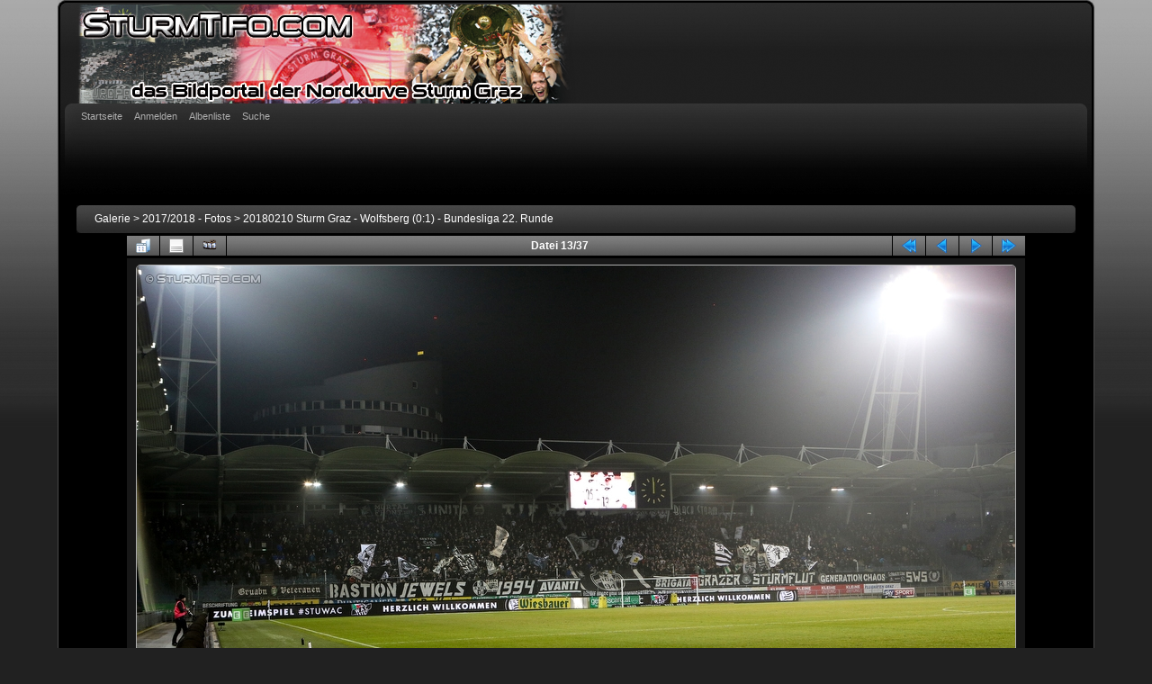

--- FILE ---
content_type: text/html; charset=utf-8
request_url: https://www.sturmtifo.com/gallery/displayimage.php?album=739&pid=25374
body_size: 20674
content:
<!DOCTYPE html PUBLIC "-//W3C//DTD XHTML 1.0 Transitional//EN"
   "http://www.w3.org/TR/xhtml1/DTD/xhtml1-transitional.dtd">
<html xmlns="http://www.w3.org/1999/xhtml" xml:lang="en" lang="en" dir="ltr">
<head>
<meta http-equiv="Content-Type" content="text/html; charset=utf-8" />
<meta http-equiv="Pragma" content="no-cache" />
<title>20180210 Sturm Graz - Wolfsberg (0:1) - Bundesliga 22. Runde - Sturm Graz - Wolfsberg - SturmTifo.com .:. das Bildportal der Nordkurve Sturm Graz .:. all images © SturmTifo.com .:. Contact: office@sturmtifo.com</title>
<link rel="start" href="displayimage.php?album=739&amp;pid=25382" title="Zum Anfang zurückkehren" />
<link rel="prev" href="displayimage.php?album=739&amp;pid=25373#top_display_media" title="vorherige Datei anzeigen" />
<link rel="last" href="displayimage.php?album=739&amp;pid=25408" title="Zum Ende gehen" />
<link rel="next" href="displayimage.php?album=739&amp;pid=25375#top_display_media" title="nächste Datei anzeigen"/>
<link rel="up" href="thumbnails.php?album=739&amp;page=1" title="zurück zur Thumbnail-Seite"/>

<link rel="stylesheet" href="css/coppermine.css" type="text/css" />
<link rel="stylesheet" href="themes/curve/style.css" type="text/css" />
<link rel="shortcut icon" href="favicon.ico" />
<!-- Begin IE6 support -->
<!--[if lt IE 7]>
<style>
body {behavior: url(themes/curve/csshover3.htc );}
.dropmenu li {width: 1px;} .dropmenu li a.firstlevel span.firstlevel {white-space: nowrap;} .main_menu {overflow: auto;}
</style>
<![endif]-->
<!-- End IE6 support -->
<script type="text/javascript">
/* <![CDATA[ */
    var js_vars = {"site_url":"https:\/\/www.sturmtifo.com\/gallery","debug":false,"icon_dir":"images\/icons\/","lang_close":"Schlie\u00dfen","icon_close_path":"images\/icons\/close.png","cookies_allowed":true,"position":"12","album":739,"cat":false,"count":38,"buttons":{"pic_info_title":"Dateiinformationen anzeigen\/verbergen","pic_info_btn":"","slideshow_tgt":"displayimage.php?album=739&amp;pid=25374&amp;slideshow=5000#top_display_media","slideshow_title":"Diashow","slideshow_btn":"","loc":""},"thumb_width":"100","thumb_use":"any","max_item":7,"picture_id":"25374"};
/* ]]> */
</script>
<script type="text/javascript" src="js/jquery-1.12.4.js"></script>
<script type="text/javascript" src="js/jquery-migrate-1.4.1.js"></script>
<script type="text/javascript" src="js/scripts.js"></script>
<script type="text/javascript" src="js/jquery.greybox.js"></script>
<script type="text/javascript" src="js/jquery.elastic.js"></script>
<script type="text/javascript" src="js/displayimage.js"></script>

<!--
  SVN version info:
  Coppermine version: 1.5.8
  $HeadURL: https://coppermine.svn.sourceforge.net/svnroot/coppermine/trunk/cpg1.5.x/themes/curve/template.html $
  $Revision: 7805 $
-->
</head>
<body>
    
    <div id="cpg_logo_block_outer">
        <div class="cpg_logo_block_inner">
            <div id="cpg_logo_block_logo">
                <a href="index.php">
                    <img src="themes/curve/images/coppermine-logo.png" border="0" width="700" height="110" alt="" />
                </a>
            </div>

            <div class="clearer"></div>
        </div>
    </div>
    <div id="cpg_header_block_outer">
        <div class="cpg_header_block_inner">
            <div id="main_menu">
                    
<ul class="dropmenu">
<!-- BEGIN home -->
                <li>
                    <a href="index.php" title="Gehe zur Startseite" class="firstlevel"><span class="firstlevel">Startseite</span></a>
                    <ul>
                     
                    
                    
                    </ul>
                </li>


<!-- END home -->



<!-- BEGIN login -->
                <li>
                    <a href="login.php?referer=displayimage.php%3Falbum%3D739%26pid%3D25374" title="Anmelden" class="firstlevel"><span class="firstlevel">Anmelden</span></a>
                </li>
<!-- END login -->

</ul>

                    
<ul class="dropmenu">

<!-- BEGIN album_list -->
                <li>
                    <a href="index.php?cat=21" title="Gehe zur Albenliste" class="firstlevel"><span class="firstlevel">Albenliste</span></a>
                    <ul>
<!-- BEGIN lastup -->
                        <li>
                            <a href="thumbnails.php?album=lastup&amp;cat=-739" title="Neueste Uploads" rel="nofollow"><span>Neueste Uploads</span></a>
                        </li>
<!-- END lastup -->
<!-- BEGIN lastcom -->
                        <li>
                            <a href="thumbnails.php?album=lastcom&amp;cat=-739" title="Neueste Kommentare" rel="nofollow" ><span>Neueste Kommentare</span></a>
                        </li>
<!-- END lastcom -->
<!-- BEGIN topn -->
                        <li>
                            <a href="thumbnails.php?album=topn&amp;cat=-739" title="Am meisten angesehen" rel="nofollow"><span>Am meisten angesehen</span></a>
                        </li>
<!-- END topn -->
<!-- BEGIN toprated -->
                        <li>
                            <a href="thumbnails.php?album=toprated&amp;cat=-739" title="Am besten bewertet" rel="nofollow"><span>Am besten bewertet</span></a>
                        </li>
<!-- END toprated -->
<!-- BEGIN favpics -->
                        <li>
                            <a href="thumbnails.php?album=favpics" title="Meine Favoriten" rel="nofollow"><span>Meine Favoriten</span></a>
                        </li>
<!-- END favpics -->
<!-- BEGIN browse_by_date -->
                        
<!-- END browse_by_date -->
                    </ul>
                </li>
<!-- END album_list -->
<!-- BEGIN search -->
                <li>
                    <a href="search.php" title="Suche" class="firstlevel"><span class="firstlevel">Suche</span></a>
                </li>
<!-- END search -->
</ul>
                
                    
            </div><!-- Begin IE7 support --><img src="images/spacer.gif" class="menuheight" alt="" /><!-- End IE7 support -->
            <div class="clearer"></div>
            
        </div>
    </div>
    <div id="cpg_main_block_outer">
        <div class="cpg_main_block_inner">
            
<!-- Start standard table -->
<table align="center" width="100%" cellspacing="1" cellpadding="0" class="maintable ">

        <tr>
            <td colspan="3" align="left">
                <div class="cpg_starttable_outer">
                    <div class="cpg_starttable_inner">
                        <table width="100%" cellpadding="0" cellspacing="0" border="0">
                            <tr>
                                <td class="statlink">
                                    <a href="index.php">Galerie</a> > <a href="index.php?cat=21">2017/2018 - Fotos</a> > <a href="thumbnails.php?album=739">20180210 Sturm Graz - Wolfsberg (0:1) - Bundesliga 22. Runde</a>
                                </td>
                                <td class="statlink">
                                    <img src="images/spacer.gif" width="1" height="25" border="0" alt="" />
                                </td>
                            </tr>
                        </table>
                    </div>
                </div>
            </td>
        </tr>
</table>
<!-- End standard table -->
<a name="top_display_media"></a>
<!-- Start standard table -->
<table align="center" width="1000" cellspacing="1" cellpadding="0" class="maintable ">

        <tr>
                <td align="center" valign="middle" class="navmenu" width="48"><a href="thumbnails.php?album=739&amp;page=1" class="navmenu_pic" title="zurück zur Thumbnail-Seite"><img src="images/navbar/thumbnails.png" align="middle" border="0" alt="zurück zur Thumbnail-Seite" /></a></td>
<!-- BEGIN pic_info_button -->
                <!-- button will be added by displayimage.js -->
                <td id="pic_info_button" align="center" valign="middle" class="navmenu" width="48"></td>
<!-- END pic_info_button -->
<!-- BEGIN slideshow_button -->
                <!-- button will be added by displayimage.js -->
                <td id="slideshow_button" align="center" valign="middle" class="navmenu" width="48"></td>
<!-- END slideshow_button -->
                <td align="center" valign="middle" class="navmenu" width="100%">Datei 13/37</td>


<!-- BEGIN nav_start -->
                <td align="center" valign="middle" class="navmenu" width="48"><a href="displayimage.php?album=739&amp;pid=25382#top_display_media" class="navmenu_pic" title="Zum Anfang zurückkehren"><img src="images/navbar/start.png" border="0" align="middle" alt="Zum Anfang zurückkehren" /></a></td>
<!-- END nav_start -->
<!-- BEGIN nav_prev -->
                <td align="center" valign="middle" class="navmenu" width="48"><a href="displayimage.php?album=739&amp;pid=25373#top_display_media" class="navmenu_pic" title="vorherige Datei anzeigen"><img src="images/navbar/prev.png" border="0" align="middle" alt="vorherige Datei anzeigen" /></a></td>
<!-- END nav_prev -->
<!-- BEGIN nav_next -->
                <td align="center" valign="middle" class="navmenu" width="48"><a href="displayimage.php?album=739&amp;pid=25375#top_display_media" class="navmenu_pic" title="nächste Datei anzeigen"><img src="images/navbar/next.png" border="0" align="middle" alt="nächste Datei anzeigen" /></a></td>
<!-- END nav_next -->
<!-- BEGIN nav_end -->
                <td align="center" valign="middle" class="navmenu" width="48"><a href="displayimage.php?album=739&amp;pid=25408#top_display_media" class="navmenu_pic" title="Zum Ende gehen"><img src="images/navbar/end.png" border="0" align="middle" alt="Zum Ende gehen" /></a></td>
<!-- END nav_end -->

        </tr>
</table>
<!-- End standard table -->

<!-- Start standard table -->
<table align="center" width="1000" cellspacing="1" cellpadding="0" class="maintable ">
        <tr>
                <td align="center" class="display_media" nowrap="nowrap">
                        <table width="100%" cellspacing="2" cellpadding="0">
                                <tr>
                                        <td align="center" style="{SLIDESHOW_STYLE}">
                                                <img src="albums/20180210_STURM-WOLFSBERG/20180210-0014_1DX_7081.JPG" width="976" height="488" class="image" border="0" alt="Sturm Graz - Wolfsberg
Oesterreichische Fussball Bundesliga, 22. Runde, SK Sturm Graz - Wolfsberger AC, Stadion Liebenau Graz, 10.02.2018. 

Foto zeigt Fans von Sturm
" title="Sturm Graz - Wolfsberg
Oesterreichische Fussball Bundesliga, 22. Runde, SK Sturm Graz - Wolfsberger AC, Stadion Liebenau Graz, 10.02.2018. 

Foto zeigt Fans von Sturm
" /><br />

                                        </td>
                                </tr>
                        </table>
                </td>
            </tr>
            <tr>
                <td>
                        <table width="100%" cellspacing="2" cellpadding="0" class="tableb tableb_alternate">
                                        <tr>
                                                <td align="center">
                                                        
                                                </td>
                                        </tr>
                        </table>


<!-- BEGIN img_desc -->
                        <table cellpadding="0" cellspacing="0" class="tableb tableb_alternate" width="100%">
<!-- BEGIN title -->
                                <tr>
                                        <td class="tableb tableb_alternate"><h1 class="pic_title">
                                                Sturm Graz - Wolfsberg
                                        </h1></td>
                                </tr>
<!-- END title -->
<!-- BEGIN caption -->
                                <tr>
                                        <td class="tableb tableb_alternate"><h2 class="pic_caption">
                                                Oesterreichische Fussball Bundesliga, 22. Runde, SK Sturm Graz - Wolfsberger AC, Stadion Liebenau Graz, 10.02.2018. <br />
<br />
Foto zeigt Fans von Sturm
                                        </h2></td>
                                </tr>
<!-- END caption -->
                        </table>
<!-- END img_desc -->
                </td>
        </tr>
</table>
<!-- End standard table -->
<div id="filmstrip">
<!-- Start standard table -->
<table align="center" width="1000" cellspacing="1" cellpadding="0" class="maintable ">

        <tr>
          <td style="background-image: url(themes/curve/images/tile1.gif);background-repeat:repeat-x;"><img src="images/spacer.gif" width="1" height="28" alt="" border="0" /></td>
        </tr>
        <tr>
          <td valign="bottom" class="thumbnails filmstrip_background" align="center" style="{THUMB_TD_STYLE}">
            <table width="100%" cellspacing="0" cellpadding="0" border="0">
                <tr>
                   <td width="50%" class="prev_strip"></td>
                     <td valign="bottom"  style="{THUMB_TD_STYLE}">
                       <div id="film" style="width:624px; position:relative;"><table class="tape" ><tr>
                <td align="center" class="thumb" >
                  <a href="displayimage.php?album=739&amp;pid=25371#top_display_media" class="thumbLink" style="width:100px; float: left"><img src="albums/20180210_STURM-WOLFSBERG/thumb_20180210-0011_1DX_7066.JPG" class="strip_image" border="0" alt="20180210-0011_1DX_7066.JPG" title="Dateiname=20180210-0011_1DX_7066.JPG
Dateigröße=567KB
Abmessungen: 976x651
hinzugefügt am: 10. Februar 2018" /></a>
                </td>

                <td align="center" class="thumb" >
                  <a href="displayimage.php?album=739&amp;pid=25372#top_display_media" class="thumbLink" style="width:100px; float: left"><img src="albums/20180210_STURM-WOLFSBERG/thumb_20180210-0012_1DX_7072.JPG" class="strip_image" border="0" alt="20180210-0012_1DX_7072.JPG" title="Dateiname=20180210-0012_1DX_7072.JPG
Dateigröße=657KB
Abmessungen: 976x651
hinzugefügt am: 10. Februar 2018" /></a>
                </td>

                <td align="center" class="thumb" >
                  <a href="displayimage.php?album=739&amp;pid=25373#top_display_media" class="thumbLink" style="width:100px; float: left"><img src="albums/20180210_STURM-WOLFSBERG/thumb_20180210-0013_1DX_7076.JPG" class="strip_image" border="0" alt="20180210-0013_1DX_7076.JPG" title="Dateiname=20180210-0013_1DX_7076.JPG
Dateigröße=400KB
Abmessungen: 976x488
hinzugefügt am: 10. Februar 2018" /></a>
                </td>

                <td align="center" class="thumb" >
                  <a href="displayimage.php?album=739&amp;pid=25374#top_display_media" class="thumbLink" style="width:100px; float: left"><img src="albums/20180210_STURM-WOLFSBERG/thumb_20180210-0014_1DX_7081.JPG" class="strip_image middlethumb" border="0" alt="20180210-0014_1DX_7081.JPG" title="Dateiname=20180210-0014_1DX_7081.JPG
Dateigröße=339KB
Abmessungen: 976x488
hinzugefügt am: 10. Februar 2018" /></a>
                </td>

                <td align="center" class="thumb" >
                  <a href="displayimage.php?album=739&amp;pid=25375#top_display_media" class="thumbLink" style="width:100px; float: left"><img src="albums/20180210_STURM-WOLFSBERG/thumb_20180210-0015_1DX_7093.JPG" class="strip_image" border="0" alt="20180210-0015_1DX_7093.JPG" title="Dateiname=20180210-0015_1DX_7093.JPG
Dateigröße=629KB
Abmessungen: 976x651
hinzugefügt am: 10. Februar 2018" /></a>
                </td>

                <td align="center" class="thumb" >
                  <a href="displayimage.php?album=739&amp;pid=25376#top_display_media" class="thumbLink" style="width:100px; float: left"><img src="albums/20180210_STURM-WOLFSBERG/thumb_20180210-0016_1DX_7101.JPG" class="strip_image" border="0" alt="20180210-0016_1DX_7101.JPG" title="Dateiname=20180210-0016_1DX_7101.JPG
Dateigröße=671KB
Abmessungen: 976x651
hinzugefügt am: 10. Februar 2018" /></a>
                </td>

                <td align="center" class="thumb" >
                  <a href="displayimage.php?album=739&amp;pid=25377#top_display_media" class="thumbLink" style="width:100px; float: left"><img src="albums/20180210_STURM-WOLFSBERG/thumb_20180210-0017_1DX_7109.JPG" class="strip_image" border="0" alt="20180210-0017_1DX_7109.JPG" title="Dateiname=20180210-0017_1DX_7109.JPG
Dateigröße=594KB
Abmessungen: 976x651
hinzugefügt am: 10. Februar 2018" /></a>
                </td>
</tr></table></div>
                     </td>
                   <td width="50%" align="right" class="next_strip"></td>
                </tr>
            </table>
          </td>
        </tr>
        <tr>
         <td style="background-image: url(themes/curve/images/tile2.gif);background-repeat:repeat-x;"><img src="images/spacer.gif" width="1" height="28" alt="" border="0" /></td>
        </tr>


</table>
<!-- End standard table -->
</div>
<div id="picinfo" style="display: block;">

<!-- Start standard table -->
<table align="center" width="1000" cellspacing="1" cellpadding="0" class="maintable ">
        <tr><td colspan="2" class="tableh2">Datei-Information</td></tr>
        <tr><td class="tableb tableb_alternate" valign="top" >Dateiname:</td><td class="tableb tableb_alternate">20180210-0014_1DX_7081.JPG</td></tr>
        <tr><td class="tableb tableb_alternate" valign="top" >Name des Albums:</td><td class="tableb tableb_alternate"><span class="alblink"><a href="profile.php?uid=2">admin</a> / <a href="thumbnails.php?album=739">20180210 Sturm Graz - Wolfsberg (0:1) - Bundesliga 22. Runde</a></span></td></tr>
        <tr><td class="tableb tableb_alternate" valign="top" >Dateigröße:</td><td class="tableb tableb_alternate"><span dir="ltr">339&nbsp;KB</span></td></tr>
        <tr><td class="tableb tableb_alternate" valign="top" >Hinzugefügt am:</td><td class="tableb tableb_alternate">10. Februar 2018</td></tr>
        <tr><td class="tableb tableb_alternate" valign="top" >Abmessungen:</td><td class="tableb tableb_alternate">976 x 488 Pixel</td></tr>
        <tr><td class="tableb tableb_alternate" valign="top" >Angezeigt:</td><td class="tableb tableb_alternate">375 mal</td></tr>
        <tr><td class="tableb tableb_alternate" valign="top" >IPTC Copyright:</td><td class="tableb tableb_alternate">Copyright: SturmTifo.com. Es gelten die AGB des Betreibers.</td></tr>
        <tr><td class="tableb tableb_alternate" valign="top" >URL:</td><td class="tableb tableb_alternate"><a href="https://www.sturmtifo.com/gallery/displayimage.php?pid=25374" >https://www.sturmtifo.com/gallery/displayimage.php?pid=25374</a></td></tr>
        <tr><td class="tableb tableb_alternate" valign="top" >Favoriten:</td><td class="tableb tableb_alternate"><a href="addfav.php?pid=25374&amp;referer=displayimage.php%3Falbum%3D739%26pid%3D25374" >zu Favoriten hinzufügen</a></td></tr>
</table>
<!-- End standard table -->
</div>
<a name="comments_top"></a><div id="comments">
        <form method="post" name="post" id="post" onsubmit="return notDefaultUsername(this, '{DEFAULT_USERNAME}', '{DEFAULT_USERNAME_MESSAGE}');" action="db_input.php">
                <table align="center" width="1000" cellspacing="1" cellpadding="0" class="maintable">
                        <tr>
                                        <td width="100%" class="tableh2">Füge Deinen Kommentar hinzu</td>
                        </tr>
                        <tr>
                <td colspan="1">
                        <table width="100%" cellpadding="0" cellspacing="0">





                                                        </tr>

                        </table>
                </td>
        </tr>

<!-- BEGIN login_to_comment -->
        <tr>
                                <td class="tableb tableb_alternate" colspan="2">
                                  Anonyme Kommentare sind hier nicht erlaubt. <a href="login.php?referer=displayimage.php%3Falbum%3D739%26pid%3D25374">Melde Dich an</a>, um einen Kommentar abzugeben
                                </td>
        </tr>
<!-- END login_to_comment -->
                </table>
        </form></div>

            <br /> <!-- workaround for issue 64492 - do not remove the line break! -->
        </div>
    </div>
    <div id="cpg_footer_block_outer">
        <div class="cpg_footer_block_inner">
            
            
<div class="footer" align="center" style="padding:10px;display:block;visibility:visible; font-family: Verdana,Arial,sans-serif;">Powered by <a href="http://coppermine-gallery.net/" title="Coppermine Photo Gallery" rel="external">Coppermine Photo Gallery</a></div>
        </div>
    </div>
<!--Coppermine Photo Gallery 1.6.12 (stable)-->
</body>
</html>
